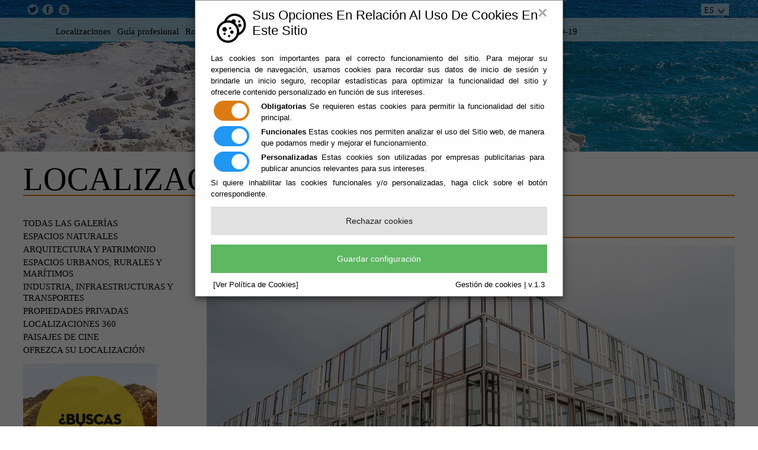

--- FILE ---
content_type: text/html;charset=UTF-8
request_url: https://cultura.dipalme.org/Servicios/cmsdipro/index.nsf/informacion.xsp?p=filming&documentId=CC6E72FEB060DF7BC1257D89003D9AFB
body_size: 49128
content:
<!DOCTYPE html>
<html lang="es">
<head>
<script type="text/javascript">if(!navigator.cookieEnabled)window.location.href="http://cultura.dipalme.org/Servicios/cmsdipro/index.nsf/informacion.xsp?p=filming\u0026documentId=CC6E72FEB060DF7BC1257D89003D9AFB\u0026SessionID=DF32A4B60F6121505E8A5895D4FF35832C5B5070";</script>
<title>Filming Almer&iacute;a - Oficina Provincial de Cine | Ciudad Digital</title>
<script type="text/javascript">var dojoConfig = {locale: 'es-es'};</script>
<script type="text/javascript" src="/xsp/.ibmxspres/dojoroot-1.9.7/dojo/dojo.js"></script>
<script type="text/javascript" src="/xsp/.ibmxspres/dojoroot-1.9.7/ibm/xsp/widget/layout/layers/xspClientDojo.js"></script>
<link rel="stylesheet" type="text/css" href="/xsp/.ibmxspres/dojoroot-1.9.7/dijit/themes/tundra/tundra.css">
<link rel="stylesheet" type="text/css" href="/xsp/.ibmxspres/dojoroot-1.9.7/ibm/domino/widget/layout/css/domino-default.css">
<link rel="stylesheet" type="text/css" href="/domjava/xsp/theme/webstandard/xsp.css">
<link rel="stylesheet" type="text/css" href="/domjava/xsp/theme/webstandard/xspLTR.css">
<link rel="stylesheet" type="text/css" href="/domjava/xsp/theme/webstandard/xspSF.css">
<link rel="stylesheet" type="text/css" href="/Servicios/cmsdipro/index.nsf/cmsdip.css">
<meta name="keywords" content="Edificios Singulares, Patrimonio">
<meta name="viewport" content="initial-scale=.75, width=device-width, user-scalable=yes">
<script type="text/javascript" src="/Servicios/cmsdipro/configuracion.nsf/plantillasref/filming_filming_js/$file/jquery.js"></script>
<script type="text/javascript" src="/Servicios/cmsdipro/configuracion.nsf/plantillasref/filming_filming_lib/$file/jquery.bxslider.min.js"></script>
<link href="/Servicios/cmsdipro/configuracion.nsf/plantillasref/filming_filming_lib/$file/jquery.bxslider.css" media="screen" rel="stylesheet" type="text/css">
<link href="/Servicios/cmsdipro/configuracion.nsf/plantillasref/filming_filming_css/$file/layout.css" media="all" rel="stylesheet" type="text/css">
<link href="/Servicios/cmsdipro/configuracion.nsf/plantillasref/filming_filming_source/$file/jquery.fancybox.css" media="screen" rel="stylesheet" type="text/css">
<script type="text/javascript" src="/Servicios/cmsdipro/configuracion.nsf/plantillasref/filming_filming_source/$file/jquery.fancybox.pack.js"></script>
<script type="text/javascript" src="/Servicios/cmsdipro/index.nsf/cmsdipro.js"></script>
<meta content="no-cache" http-equiv="Cache-control">
<meta content="no-cache" http-equiv="Pragma">
<meta name="generator" content="CMSDIP-PRO v.3.1.0">
<link href="/Servicios/cmsdipro/configuracion.nsf/plantillasref/filming_filming/$file/favicon.ico" rel="shortcut icon" type="image/x-icon">
</head>
<body class="xspView tundra">
<script charset="utf-8" type="text/javascript">var cmsxp_pagina = "filming";var cmsxp_url = "https://cultura.dipalme.org/Servicios/cmsdipro/index.nsf/informacion.xsp?p=filming&documentId=CC6E72FEB060DF7BC1257D89003D9AFB";</script><!-- Start - configuración cookies ley rgpd 2018 --> 
<script type="text/javascript" src="https://www.dipalme.org/Servicios/cmsdipro/cookies.nsf/cookies/cookies_init_arc2018_original.js"></script>
<!-- End - configuración cookies ley rgpd 2018 -->

<!-- ##CABECERA## -->
<div style="position:relative;">
<div class="wrapper bxslidercab">
		<img src="/Servicios/cmsdipro/configuracion.nsf/plantillasref/filming_filming_img/$file/cabecera-filming-almeria-localizaciones.jpg" />	
</div>

<div class="wrapper row2a">
	
  	 
	  <div id="logo">
      <a href="/Servicios/cmsdipro/index.nsf/index.xsp?p=filming"><img src="/Servicios/cmsdipro/configuracion.nsf/plantillasref/filming_filming_img/$file/logo.jpg" width="98" height="128" alt="Logo"></a>
    </div>
		 
  	
	<div class="wrapper col1" >
	  <header id="header1" class="clear">
	   		<!-- Facebook Pixel Code -->
<script>
!function(f,b,e,v,n,t,s){if(f.fbq)return;n=f.fbq=function(){n.callMethod?
n.callMethod.apply(n,arguments):n.queue.push(arguments)};if(!f._fbq)f._fbq=n;
n.push=n;n.loaded=!0;n.version='2.0';n.queue=[];t=b.createElement(e);t.async=!0;
t.src=v;s=b.getElementsByTagName(e)[0];s.parentNode.insertBefore(t,s)}(window,
document,'script','https://connect.facebook.net/en_US/fbevents.js');
fbq('init', '1329847983704574'); // Insert your pixel ID here.
fbq('track', 'PageView');
</script>
<noscript><img height="1" width="1" style="display:none"
src="https://www.facebook.com/tr?id=1329847983704574&ev=PageView&noscript=1"
/></noscript>
<script>
fbq('track', 'ViewContent', {
value: 3.50,
currency: 'USD'
});
</script>
<!-- DO NOT MODIFY -->
<!-- End Facebook Pixel Code -->
  	 
	 	<div class="left">				
			<a target="_blank" title="twitter" class="twitter" href="https://twitter.com/filmingalmeria" rel="nofollow"> </a>
			<a target="_blank" title="Facebook" class="facebook" href="https://www.facebook.com/pages/Filming-Almer%C3%ADa/297731970423158" rel="nofollow"> </a> 
			<a target="_blank" title="youtube" class="youtube" href="https://www.youtube.com/channel/UCKVDvN1KYTON7FsuuE1y3lQ" rel="nofollow"> </a>
			</div>
		 
  	
  	 
	 	<div class="right">
			<nav id="mainav1">
		 		<ul>
					<li><a href="#">ES <img src="/Servicios/cmsdipro/configuracion.nsf/plantillasref/filming_filming_img/$file/fl.png" width="16" height="12" alt="Fl" /></a>
						<ul>
						<li><a href="https://www.filmingalmeria.com" title="Versión Ingles">EN </a></li>
					
						</ul>
						</li>					
					</ul>
			</nav>
			
			</div>
		 
  		
	  </header>
		</div>
		
		<div class="wrapper col2">
		  <header id="header2" class="clear">
		  	 <nav id="mainav">
			     	<ul  class=clear><li class=" " ><a href="#" title=""  >Localizaciones</a><ul><li class=" " ><a href="/Servicios/cmsdipro/index.nsf/informacion_view_entidad_rolsc.xsp?p=filming&amp;clasificador=Localización" title=""  >Todas las galerías</a></li><li class=" " ><a href="https://www.filmingalmeria.es/informacion/espacios-naturales" title="Espacios Naturales"  >Espacios Naturales</a></li><li class=" " ><a href="https://www.filmingalmeria.es/informacion/arquitectura" title="Arquitectura y Patrimonio"  >Arquitectura y Patrimonio</a></li><li class=" " ><a href="https://www.filmingalmeria.es/informacion/espacios-urbanos-y-rurales" title="Espacios urbanos, rurales y marítimos"  >Espacios urbanos, rurales y marítimos</a></li><li class=" " ><a href="https://www.filmingalmeria.es/Servicios/cmsdipro/index.nsf/informacion_view_entidad_roltag.xsp?p=filming&etiqueta=industria" title="Industria, infraestructuras y transportes"  >Industria, infraestructuras y transportes</a></li><li class=" " ><a href="/Servicios/cmsdipro/index.nsf/informacion_view_entidad_roltag.xsp?p=filming&amp;etiqueta=De particulares" title="Propiedades privadas"  >Propiedades privadas</a></li><li class=" " ><a href="https://www.filmingalmeria.es/informacion/localizaciones-360" title="Localizaciones 360"  >Localizaciones 360</a></li><li class=" " ><a href="https://www.filmingalmeria.es/informacion/paisajes-de-cine" title="Paisajes de Cine"  >Paisajes de Cine</a></li><li class=" " ><a href="/Servicios/cmsdipro/index.nsf/informacion.xsp?p=filming&amp;documentId=A178A99B635E78D2C1257D8000320385" title=""  >Ofrezca su localización</a></li></ul></li><li class=" " ><a href="#" title=""  >Guía profesional</a><ul><li class=" " ><a href="/Servicios/cmsdipro/index.nsf/formulario_buscador_empresa.xsp?p=filming" title=""  >Buscador</a></li><li class=" " ><a href="/Servicios/cmsdipro/index.nsf/formulario_alta_profesional.xsp?p=filming&amp;profesional=0" title=""  >Alta profesional</a></li><li class=" " ><a href="/Servicios/cmsdipro/index.nsf/formulario_alta_empresa.xsp?p=filming" title=""  >Alta empresa</a></li></ul></li><li class=" " ><a href="#" title=""  >Rodar en Almería</a><ul><li class=" " ><a href="https://www.filmingalmeria.es/informacion/servicios-de-filming-almeria" title="Servicios de Filming Almería"  >Servicios de Filming Almería</a></li><li class=" " ><a href="https://www.filmingalmeria.es/informacion/descarga-de-documentos-y-logotipos" title="Descarga documentos y logotipos"  >Descarga documentos y logotipos</a></li><li class=" " ><a href="https://www.filmingalmeria.es/informacion/ayudas-al-sector-audiovisuales" title="Ayudas al sector audiovisual"  >Ayudas al sector audiovisual</a></li><li class=" " ><a href="https://www.filmingalmeria.es/informacion/preguntas-frecuentes" title="Preguntas frecuentes"  >Preguntas frecuentes</a></li></ul></li><li class=" " ><a href="https://www.filmingalmeria.es/informacion/localizaciones-360" title="360"  >360</a></li><li class=" " ><a href="#" title=""  >Almería</a><ul><li class=" " ><a href="https://www.filmingalmeria.es/informacion/el-cine-y-almeria" title="Almería y el Cine"  >Almería y el Cine</a></li><li class=" " ><a href="https://www.filmingalmeria.es/informacion/telefonos-y-enlaces" title="Teléfonos y enlaces"  >Teléfonos y enlaces</a></li><li class=" " ><a href="https://www.filmingalmeria.es/informacion/como-llegar" title="Cómo llegar"  >Cómo llegar</a></li><li class=" " ><a href="https://www.filmingalmeria.es/informacion/meteorologia" title="Meteorología"  >Meteorología</a></li><li class=" " ><a href="https://www.filmingalmeria.es/informacion/ocio-y-cultura" title="Ocio y cultura"  >Ocio y cultura</a></li></ul></li><li class=" " ><a href="#" title=""  >Rodado en Almería</a><ul><li class=" " ><a href="https://www.filmingalmeria.es/informacion/largometrajes" title="Largometrajes"  >Largometrajes</a></li><li class=" " ><a href="https://www.filmingalmeria.es/informacion/documentales" title="Documentales"  >Documentales</a></li><li class=" " ><a href="/Servicios/cmsdipro/index.nsf/informacion.xsp?p=filming&amp;documentId=BF6D64A0EB2E1A6FC1257D8900527B21" title="Publicidad"  >Publicidad</a></li><li class=" " ><a href="/Servicios/cmsdipro/index.nsf/informacion.xsp?p=filming&amp;documentId=C867CE34152C51DAC1257D89005281BF" title=""  >Televisión</a></li><li class=" " ><a href="https://www.filmingalmeria.es/informacion/videos-musicales" title="Videoclips"  >Videoclips</a></li><li class=" " ><a href="https://www.filmingalmeria.es/informacion/el-cine-y-almeria" title="Almería y el Cine"  >Almería y el Cine</a></li></ul></li><li class=" " ><a href="/Servicios/cmsdipro/index.nsf/noticias_view_entidad_rol.xsp?p=filming" title=""  >Noticias</a></li><li class=" " ><a href="#" title=""  >Contacto</a><ul><li class=" " ><a href="https://www.filmingalmeria.es/informacion/datos-de-contacto" title="Datos de contacto"  >Datos de contacto</a></li><li class=" " ><a href="/Servicios/cmsdipro/index.nsf/formulario_preguntas_sugerencias.xsp?p=filming" title=""  >Preguntas y sugerencias</a></li></ul></li><li class=" " ><a href="/Servicios/cmsdipro/index.nsf/seccion.xsp?p=filming&amp;ref=covid19" title="Información de interés para el Sector Audiovisual como consecuencia del COVID-19"  >COVID-19</a><ul><li class=" " ><a href="/Servicios/cmsdipro/index.nsf/informacion.xsp?p=filming&amp;documentId=4AA5DDBDBB864AB7C12585770052DC4C" title="Medidas especiales prevención riesgos laborales sector audiovisual"  >Guía de las buenas prácticas de medidas especiales para el sector audiovisual</a><ul><li class=" " ><a href="#" title="Multiuses centre"  >Centro de Usos Múltiples</a></li></ul></li><li class=" " ><a href="/Servicios/cmsdipro/index.nsf/informacion.xsp?p=filming&amp;documentId=82A309B38FCB2CAFC125857500372664" title="Medidas dirigidas al sector cultural. Junta de Andalucía"  >Medidas dirigidas al sector cultural. Junta de Andalucía</a></li><li class=" " ><a href="/Servicios/cmsdipro/index.nsf/informacion.xsp?p=filming&amp;documentId=04399BF21AC7EB57C12585770051EE08" title="Convocatoria de ayudas para la acción y promoción cultural"  >Convocatoria de ayudas para la acción y promoción cultural</a></li><li class=" " ><a href="/Servicios/cmsdipro/index.nsf/informacion.xsp?p=filming&amp;documentId=65F2FE6301B8476BC1258569003F2274" title="Información sobre Covid-19 relacionada con los rodajes"  >Información Covid-19 sobre rodajes</a></li><li class=" " ><a href="/Servicios/cmsdipro/index.nsf/informacion.xsp?p=filming&amp;documentId=AE312E6F68750B15C125857700447F3B" title="Medidas de apoyo al sector cultural"  >Medidas de apoyo al sector cultural</a></li></ul></li></ul>	
			    </nav>
		  </header>
			</div>

	<header id="header" class="clear"> 
  </header>
</div>
</div>

<!-- ##FIN CABECERA## -->

<!-- ##CONTENIDOS## -->
<div class="wrapper row3">
  <main id="container" class="clear"> 
	
	<div class="title">Localizaciones</div>
    <!-- container body --> 
    <!-- ########################################################################################## -->
    <div class="sidebar one_quarter first"> 
      <!-- ########################################################################################## -->
    <nav>
	<ul ><li class=" " ><a href="/Servicios/cmsdipro/index.nsf/informacion_view_entidad_rolsc.xsp?p=filming&amp;clasificador=Localización" title=""  >Todas las galerías</a></li><li class=" " ><a href="https://www.filmingalmeria.es/informacion/espacios-naturales" title="Espacios Naturales"  >Espacios Naturales</a></li><li class=" " ><a href="https://www.filmingalmeria.es/informacion/arquitectura" title="Arquitectura y Patrimonio"  >Arquitectura y Patrimonio</a></li><li class=" " ><a href="https://www.filmingalmeria.es/informacion/espacios-urbanos-y-rurales" title="Espacios urbanos, rurales y marítimos"  >Espacios urbanos, rurales y marítimos</a></li><li class=" " ><a href="https://www.filmingalmeria.es/Servicios/cmsdipro/index.nsf/informacion_view_entidad_roltag.xsp?p=filming&etiqueta=industria" title="Industria, infraestructuras y transportes"  >Industria, infraestructuras y transportes</a></li><li class=" " ><a href="/Servicios/cmsdipro/index.nsf/informacion_view_entidad_roltag.xsp?p=filming&amp;etiqueta=De particulares" title="Propiedades privadas"  >Propiedades privadas</a></li><li class=" " ><a href="https://www.filmingalmeria.es/informacion/localizaciones-360" title="Localizaciones 360"  >Localizaciones 360</a></li><li class=" " ><a href="https://www.filmingalmeria.es/informacion/paisajes-de-cine" title="Paisajes de Cine"  >Paisajes de Cine</a></li><li class=" " ><a href="/Servicios/cmsdipro/index.nsf/informacion.xsp?p=filming&amp;documentId=A178A99B635E78D2C1257D8000320385" title=""  >Ofrezca su localización</a></li></ul>
        
      </nav>
      	
  	 
			<a href="/Servicios/cmsdipro/index.nsf/informacion_view_entidad_rolsc.xsp?p=filming&clasificador=Localizaci%C3%B3n"><img src="/Servicios/cmsdipro/configuracion.nsf/plantillasref/filming_filming_img/$file/Banner-donde- rodar-almeria-cine-3.jpg" width="" height="" alt="Banner"></a>
			<a href="/Servicios/cmsdipro/index.nsf/formulario_buscador_empresa.xsp?p=filming"><img src="/Servicios/cmsdipro/configuracion.nsf/plantillasref/filming_filming_img/$file/empresas-profesionales-almeria-filming-3.jpg" width="255" height="311" alt="Banner"></a>
			<a href="https://www.filmingalmeria.es/informacion/servicios-de-filming-almeria"><img src="/Servicios/cmsdipro/configuracion.nsf/plantillasref/filming_filming_img/$file/servicios-almeria-filming-cine-2-3.jpg" width="255" height="311" alt="Banner"></a>
		 
  	

      
      <!-- ########################################################################################## --> 
    </div>
    <!-- ########################################################################################## --> 
    <!-- ########################################################################################## -->
    <div id="content" class="three_quarter"> 
	
	 <!-- ####SLIDER CARRUSEL###################################################################################### --> 
	
     

 <!-- ########################################################################################## -->
	<form id="view:_id6" method="post" action="/Servicios/cmsdipro/index.nsf/informacion.xsp?p=filming&amp;documentId=CC6E72FEB060DF7BC1257D89003D9AFB" class="xspForm" enctype="multipart/form-data">
<div class="title-slider">Edificios Singulares -  Patrimonio</div>
<script type="text/javascript" src="/Servicios/cmsdipro/configuracion.nsf/plantillasref/filming_filming_js/$file/jquery.carouFredSel.js"></script>
<script type="text/javascript" src="/Servicios/cmsdipro/configuracion.nsf/plantillasref/filming_filming_js/$file/carusel.js"></script>
<link rel="stylesheet" href="/Servicios/cmsdipro/configuracion.nsf/plantillasref/filming_filming_css/$file/carusel.css" type="text/css" media="screen" />
						<div id="c-carousel">
						<div id="wrapper">
							<div id="carousel-wrapper">
								<div id="carousel">

<span id="carru0"><a href="/Servicios/Informacion/Informacion.nsf/CC6E72FEB060DF7BC1257D89003D9AFB/$file/almeria-cine-localizaciones-retamar-actual-ciudad-digital-01.jpg" title=""  rel="example_group"><img src="/Servicios/Informacion/Informacion.nsf/CC6E72FEB060DF7BC1257D89003D9AFB/$file/almeria-cine-localizaciones-retamar-actual-ciudad-digital-01.jpg" alt="" /></a></span>

<span id="carru1"><a href="/Servicios/Informacion/Informacion.nsf/CC6E72FEB060DF7BC1257D89003D9AFB/$file/almeria-cine-localizaciones-retamar-actual-ciudad-digital-2.jpg" title=""  rel="example_group"><img src="/Servicios/Informacion/Informacion.nsf/CC6E72FEB060DF7BC1257D89003D9AFB/$file/almeria-cine-localizaciones-retamar-actual-ciudad-digital-2.jpg" alt="" /></a></span>

<span id="carru2"><a href="/Servicios/Informacion/Informacion.nsf/CC6E72FEB060DF7BC1257D89003D9AFB/$file/almeria-cine-localizaciones-retamar-actual-ciudad-digital-3.jpg" title=""  rel="example_group"><img src="/Servicios/Informacion/Informacion.nsf/CC6E72FEB060DF7BC1257D89003D9AFB/$file/almeria-cine-localizaciones-retamar-actual-ciudad-digital-3.jpg" alt="" /></a></span>

<span id="carru3"><a href="/Servicios/Informacion/Informacion.nsf/CC6E72FEB060DF7BC1257D89003D9AFB/$file/almeria-cine-localizaciones-retamar-actual-ciudad-digital-4.jpg" title=""  rel="example_group"><img src="/Servicios/Informacion/Informacion.nsf/CC6E72FEB060DF7BC1257D89003D9AFB/$file/almeria-cine-localizaciones-retamar-actual-ciudad-digital-4.jpg" alt="" /></a></span>

</div></div>
	<div id="thumbs-wrapper">
								<div id="thumbs">

<a href="/Servicios/Informacion/Informacion.nsf/CC6E72FEB060DF7BC1257D89003D9AFB/$file/almeria-cine-localizaciones-retamar-actual-ciudad-digital-01.jpg#carru0" class="fancybox" rel="example_group"><img src="/Servicios/Informacion/Informacion.nsf/CC6E72FEB060DF7BC1257D89003D9AFB/$file/almeria-cine-localizaciones-retamar-actual-ciudad-digital-01.jpg"  class="" /></a>

<a href="/Servicios/Informacion/Informacion.nsf/CC6E72FEB060DF7BC1257D89003D9AFB/$file/almeria-cine-localizaciones-retamar-actual-ciudad-digital-2.jpg#carru1" class="fancybox" rel="example_group"><img src="/Servicios/Informacion/Informacion.nsf/CC6E72FEB060DF7BC1257D89003D9AFB/$file/almeria-cine-localizaciones-retamar-actual-ciudad-digital-2.jpg"  class="" /></a>

<a href="/Servicios/Informacion/Informacion.nsf/CC6E72FEB060DF7BC1257D89003D9AFB/$file/almeria-cine-localizaciones-retamar-actual-ciudad-digital-3.jpg#carru2" class="fancybox" rel="example_group"><img src="/Servicios/Informacion/Informacion.nsf/CC6E72FEB060DF7BC1257D89003D9AFB/$file/almeria-cine-localizaciones-retamar-actual-ciudad-digital-3.jpg"  class="" /></a>

<a href="/Servicios/Informacion/Informacion.nsf/CC6E72FEB060DF7BC1257D89003D9AFB/$file/almeria-cine-localizaciones-retamar-actual-ciudad-digital-4.jpg#carru3" class="fancybox" rel="example_group"><img src="/Servicios/Informacion/Informacion.nsf/CC6E72FEB060DF7BC1257D89003D9AFB/$file/almeria-cine-localizaciones-retamar-actual-ciudad-digital-4.jpg"  class="" /></a>

				
								</div>
								<a id="prev" href="#"></a>
								<a id="next" href="#"></a>
							</div>
						</div>


						</div> <!-- /c-carousel -->
					 <!-- ###FIN SLIDER CARRUSEL####################################################################################### -->
	
<div id="readspeaker_button1" class="rs_skip rsbtn rs_preserve">
		    <a rel="nofollow" class="rsbtn_play" accesskey="L" title="Escucha esta p&aacute;gina utilizando ReadSpeaker" href="https://app-eu.readspeaker.com/cgi-bin/rsent?customerid=7440&amp;lang=es_es&amp;readid=col-contenido&amp;url=">
		        <span class="rsbtn_left rsimg rspart"><span class="rsbtn_text"><span>Escuchar</span></span></span>
		        <span class="rsbtn_right rsimg rsplay rspart"></span>
		    </a>
		</div>
	<script src="https://f1-eu.readspeaker.com/script/7440/ReadSpeaker.js?pids=embhl" type="text/javascript"></script>
<!--Inserte aquí el código html de inicio-->
<h1>Ciudad Digital</h1>

<div id="view:_id6:teletipo_Texto1" class="limpiar_fondo"><div class="columna-izq" dir="ltr">
	<strong>Localizaci&oacute;n:</strong> 36.841639, -2.315023<br />
	<strong>Entorno:</strong> Situado en el barrio del Toyo, se encuentra entre zonas verdes y junto a un gran bulevar.</div>
<div class="columna-dch" dir="ltr">
	Contacta <a href="/Servicios/cmsdipro/index.nsf/formulario_contacto.xsp?p=filming">con nosotros</a> para m&aacute;s informaci&oacute;n.</div>
</div>
<div class="clear"></div>
<br />
<h1>Galerías Relacionadas</h1>

<!--Inserte aquí el código html de inicio-->

<div class="ico-acceso">
				<h3> Castillo de Tabernas</h3>	
					<a href="/Servicios/cmsdipro/index.nsf/informacion.xsp?p=filming&documentId=F431328393090527C12587790042B711" title=" Castillo de Tabernas"><img src="/Servicios/Informacion/Informacion.nsf/xspcmsdipe/F431328393090527C12587790042B711/$file/IMG_1727-filming.jpg" width="165" height="121" alt="" /></a>
				</a>
			</div><div class="ico-acceso">
				<h3>Acueducto de Carcauz</h3>	
					<a href="/Servicios/cmsdipro/index.nsf/informacion.xsp?p=filming&documentId=2F718E5AE3184B55C1257D8E005FC6C3" title="Acueducto de Carcauz"><img src="/Servicios/Informacion/Informacion.nsf/xspcmsdipe/2F718E5AE3184B55C1257D8E005FC6C3/$file/almeria-cine-localizacion-antiguedad-romano-vicar-acueducto-carcauz-destc.jpg" width="165" height="121" alt="" /></a>
				</a>
			</div><div class="ico-acceso">
				<h3>Albaricoques-Rodalquilar</h3>	
					<a href="/Servicios/cmsdipro/index.nsf/informacion.xsp?p=filming&documentId=07DFDA28D1A247C9C1258488003BF536" title="Albaricoques-Rodalquilar"><img src="/Servicios/Informacion/Informacion.nsf/xspcmsdipe/07DFDA28D1A247C9C1258488003BF536/$file/Albaricoques-cab.jpg" width="165" height="121" alt="" /></a>
				</a>
			</div><div class="ico-acceso">
				<h3>Alcazaba de Almería</h3>	
					<a href="/Servicios/cmsdipro/index.nsf/informacion.xsp?p=filming&documentId=B3BE2D044189AF67C1257D87005F7502" title="Alcazaba de Almería"><img src="/Servicios/Informacion/Informacion.nsf/xspcmsdipe/B3BE2D044189AF67C1257D87005F7502/$file/almeria-cine-localizaciones-medieval-alcazaba-historico-destc.jpg" width="165" height="121" alt="" /></a>
				</a>
			</div><div class="ico-acceso">
				<h3>Antigua Casa de la Música</h3>	
					<a href="/Servicios/cmsdipro/index.nsf/informacion.xsp?p=filming&documentId=1F04643B4FD6593EC1257D8F0027637E" title="Antigua Casa de la Música"><img src="/Servicios/Informacion/Informacion.nsf/xspcmsdipe/1F04643B4FD6593EC1257D8F0027637E/$file/almeria-cine-localizaciones-casa-musica-capital-contemporáneo-moderno-destc.jpg" width="165" height="121" alt="" /></a>
				</a>
			</div><div class="ico-acceso">
				<h3>Antiguo Casino Cultural</h3>	
					<a href="/Servicios/cmsdipro/index.nsf/informacion.xsp?p=filming&documentId=08B46BB4615DF205C1257D8F00465A4E" title="Antiguo Casino Cultural"><img src="/Servicios/Informacion/Informacion.nsf/xspcmsdipe/08B46BB4615DF205C1257D8F00465A4E/$file/cine-localizaciones-almeria-contemporaneo-capital-delegacion-junta-andalucia-destc.jpg" width="165" height="121" alt="" /></a>
				</a>
			</div><div class="ico-acceso">
				<h3>Ayuntamiento de Garrucha</h3>	
					<a href="/Servicios/cmsdipro/index.nsf/informacion.xsp?p=filming&documentId=AE3EEC6A0A6D224AC1257D89005BB7A7" title="Ayuntamiento de Garrucha"><img src="/Servicios/Informacion/Informacion.nsf/xspcmsdipe/AE3EEC6A0A6D224AC1257D89005BB7A7/$file/cine-localizaciones-almeria-garrucha-burgueses-dest.jpg" width="165" height="121" alt="" /></a>
				</a>
			</div><div class="ico-acceso">
				<h3>Ayuntamiento de Sorbas</h3>	
					<a href="/Servicios/cmsdipro/index.nsf/informacion.xsp?p=filming&documentId=37AC900F62A5CF15C1257D89005CE53F" title="Ayuntamiento de Sorbas"><img src="/Servicios/Informacion/Informacion.nsf/xspcmsdipe/37AC900F62A5CF15C1257D89005CE53F/$file/localizaciones-almeria-cine-sorbas-burgueses-ayuntamiento-dest.jpg" width="165" height="121" alt="" /></a>
				</a>
			</div><div class="ico-acceso">
				<h3>Batería San Ramón</h3>	
					<a href="/Servicios/cmsdipro/index.nsf/informacion.xsp?p=filming&documentId=94616A86AD879E0CC1257D96003E26E8" title="Batería San Ramón"><img src="/Servicios/Informacion/Informacion.nsf/xspcmsdipe/94616A86AD879E0CC1257D96003E26E8/$file/almeria-cine-localizaciones-bateria-san-ramon-edad-media-destc.jpg" width="165" height="121" alt="" /></a>
				</a>
			</div><div class="ico-acceso">
				<h3>Cable Inglés </h3>	
					<a href="/Servicios/cmsdipro/index.nsf/informacion.xsp?p=filming&documentId=79C8C11935C9116BC1257D87005E504D" title="Cable Inglés "><img src="/Servicios/Informacion/Informacion.nsf/xspcmsdipe/79C8C11935C9116BC1257D87005E504D/$file/ATTMTCC8" width="165" height="121" alt="" /></a>
				</a>
			</div><div class="ico-acceso">
				<h3>Casa de las Mariposas</h3>	
					<a href="/Servicios/cmsdipro/index.nsf/informacion.xsp?p=filming&documentId=B036D17A14E8571DC1257D8F002A3EE1" title="Casa de las Mariposas"><img src="/Servicios/Informacion/Informacion.nsf/xspcmsdipe/B036D17A14E8571DC1257D8F002A3EE1/$file/almeria-cine-localizaciones-contemporaneo-edificio-mariposas-capital-destc.jpg" width="165" height="121" alt="" /></a>
				</a>
			</div><div class="ico-acceso">
				<h3>Casa de los Puche</h3>	
					<a href="/Servicios/cmsdipro/index.nsf/informacion.xsp?p=filming&documentId=6CDB450815EE8E11C1257D8F0028278C" title="Casa de los Puche"><img src="/Servicios/Informacion/Informacion.nsf/xspcmsdipe/6CDB450815EE8E11C1257D8F0028278C/$file/almeria-localizaciones-cine-contemporaneo-ciudad-casa-puche-destc.jpg" width="165" height="121" alt="" /></a>
				</a>
			</div><div class="ico-acceso">
				<h3>Casa del Duque de Alba</h3>	
					<a href="/Servicios/cmsdipro/index.nsf/informacion.xsp?p=filming&documentId=9B4CA6A8F5E380A2C1257D89005EC95D" title="Casa del Duque de Alba"><img src="/Servicios/Informacion/Informacion.nsf/xspcmsdipe/9B4CA6A8F5E380A2C1257D89005EC95D/$file/Almeria-cine-localizaciones-burgueses-sorbas-Casa-duque-alba-dest.jpg" width="165" height="121" alt="" /></a>
				</a>
			</div><div class="ico-acceso">
				<h3>Casa del Marques Carpio</h3>	
					<a href="/Servicios/cmsdipro/index.nsf/informacion.xsp?p=filming&documentId=864A407EE9414B51C1257D89005E6B7F" title="Casa del Marques Carpio"><img src="/Servicios/Informacion/Informacion.nsf/xspcmsdipe/864A407EE9414B51C1257D89005E6B7F/$file/Almeria-cine-localizaciones-burgueses-sorbas-Casa-Marques-Carpio-dest.jpg" width="165" height="121" alt="" /></a>
				</a>
			</div><div class="ico-acceso">
				<h3>Castillo Marqués los Vélez</h3>	
					<a href="/Servicios/cmsdipro/index.nsf/informacion.xsp?p=filming&documentId=4B970468FA86A16BC1257D8600368DE6" title="Castillo Marqués los Vélez"><img src="/Servicios/Informacion/Informacion.nsf/xspcmsdipe/4B970468FA86A16BC1257D8600368DE6/$file/almeria-cine-localizacion-historico-castillo-fortaleza-cuevas-almanzora-marques-velez-destac.jpg" width="165" height="121" alt="" /></a>
				</a>
			</div><div class="ico-acceso">
				<h3>Castillo de Guardias Viejas</h3>	
					<a href="/Servicios/cmsdipro/index.nsf/informacion.xsp?p=filming&documentId=2E900A79FD42F5D1C1257D80002E0D9C" title="Castillo de Guardias Viejas"><img src="/Servicios/Informacion/Informacion.nsf/xspcmsdipe/2E900A79FD42F5D1C1257D80002E0D9C/$file/almeria-cine-localizaciones-medieval-castillo-guardias-viejas-dest.jpg" width="165" height="121" alt="" /></a>
				</a>
			</div><div class="ico-acceso">
				<h3>Castillo de Macenas</h3>	
					<a href="/Servicios/cmsdipro/index.nsf/informacion.xsp?p=filming&documentId=CD9C126A6CD03279C12584A100314156" title="Castillo de Macenas"><img src="/Servicios/Informacion/Informacion.nsf/xspcmsdipe/CD9C126A6CD03279C12584A100314156/$file/Castillo Macenas-cab.jpg" width="165" height="121" alt="" /></a>
				</a>
			</div><div class="ico-acceso">
				<h3>Castillo de Terreros</h3>	
					<a href="/Servicios/cmsdipro/index.nsf/informacion.xsp?p=filming&documentId=DF4FC6FB905D25C6C12584A1003097F4" title="Castillo de Terreros"><img src="/Servicios/Informacion/Informacion.nsf/xspcmsdipe/DF4FC6FB905D25C6C12584A1003097F4/$file/IMG_1441-filminok.jpg" width="165" height="121" alt="" /></a>
				</a>
			</div><div class="ico-acceso">
				<h3>Castillo de Vélez Blanco</h3>	
					<a href="/Servicios/cmsdipro/index.nsf/informacion.xsp?p=filming&documentId=F79DD4BE92F3C3E4C1257D8500358591" title="Castillo de Vélez Blanco"><img src="/Servicios/Informacion/Informacion.nsf/xspcmsdipe/F79DD4BE92F3C3E4C1257D8500358591/$file/almeria-localizaciones-castillos-historico-velez-blanco-dest.jpg" width="165" height="121" alt="" /></a>
				</a>
			</div><div class="ico-acceso">
				<h3>Catedral Fortaleza</h3>	
					<a href="/Servicios/cmsdipro/index.nsf/informacion.xsp?p=filming&documentId=6957B451CFB407A0C1257D8F002DACDD" title="Catedral Fortaleza"><img src="/Servicios/Informacion/Informacion.nsf/xspcmsdipe/6957B451CFB407A0C1257D8F002DACDD/$file/almeria-localizaciones-cine-catedral-fortaleza-edad-media-capital-destc.jpg" width="165" height="121" alt="" /></a>
				</a>
			</div><div class="ico-acceso">
				<h3>Celia Viñas</h3>	
					<a href="/Servicios/cmsdipro/index.nsf/informacion.xsp?p=filming&documentId=1628D7278E7ADFCBC1257D8F0045E1BB" title="Celia Viñas"><img src="/Servicios/Informacion/Informacion.nsf/xspcmsdipe/1628D7278E7ADFCBC1257D8F0045E1BB/$file/almeria-cine-localizaciones-capital-celia-viñas-contemporaneo-destc.jpg" width="165" height="121" alt="" /></a>
				</a>
			</div><div class="ico-acceso">
				<h3>Centro de Alta Resolucion</h3>	
					<a href="/Servicios/cmsdipro/index.nsf/informacion.xsp?p=filming&documentId=809F45F54941ED3CC1257D89003E4356" title="Centro de Alta Resolucion"><img src="/Servicios/Informacion/Informacion.nsf/xspcmsdipe/809F45F54941ED3CC1257D89003E4356/$file/almeria-localizaciones-cine-actual-hospital-retamar-alta-resolucion-destc.jpg" width="165" height="121" alt="" /></a>
				</a>
			</div><div class="ico-acceso">
				<h3>Cerro San Cristobal</h3>	
					<a href="/Servicios/cmsdipro/index.nsf/informacion.xsp?p=filming&documentId=A23936651C91D779C1257D87005EAA5B" title="Cerro San Cristobal"><img src="/Servicios/Informacion/Informacion.nsf/xspcmsdipe/A23936651C91D779C1257D87005EAA5B/$file/cine-almeria-localizaciones-ciudad-historico-cerro-san-cristobal-destc.jpg" width="165" height="121" alt="" /></a>
				</a>
			</div><div class="ico-acceso">
				<h3>Chalet José Batlles</h3>	
					<a href="/Servicios/cmsdipro/index.nsf/informacion.xsp?p=filming&documentId=564D0A9493B5ADB0C1257D8D003E8C53" title="Chalet José Batlles"><img src="/Servicios/Informacion/Informacion.nsf/xspcmsdipe/564D0A9493B5ADB0C1257D8D003E8C53/$file/Almería-cine-localizaciones-moderno-capital-Chalet-José-Batlles-destc.jpg" width="165" height="121" alt="" /></a>
				</a>
			</div><div class="ico-acceso">
				<h3>Ciudad Digital</h3>	
					<a href="/Servicios/cmsdipro/index.nsf/informacion.xsp?p=filming&documentId=CC6E72FEB060DF7BC1257D89003D9AFB" title="Ciudad Digital"><img src="/Servicios/Informacion/Informacion.nsf/xspcmsdipe/CC6E72FEB060DF7BC1257D89003D9AFB/$file/almeria-cine-localizaciones-retamar-actual-ciudad-digital-destc.jpg" width="165" height="121" alt="" /></a>
				</a>
			</div><div class="ico-acceso">
				<h3>Compañía de María</h3>	
					<a href="/Servicios/cmsdipro/index.nsf/informacion.xsp?p=filming&documentId=AD685BB509145A8EC1257D8F0028D18F" title="Compañía de María"><img src="/Servicios/Informacion/Informacion.nsf/xspcmsdipe/AD685BB509145A8EC1257D8F0028D18F/$file/almeria-cine-localizaciones-contemporaneo-ciudad-compañia-de-maria-destc.jpg" width="165" height="121" alt="" /></a>
				</a>
			</div><div class="ico-acceso">
				<h3>Convento de la Victoria</h3>	
					<a href="/Servicios/cmsdipro/index.nsf/informacion.xsp?p=filming&documentId=D201BC467BE933C9C1257D7F005B574B" title="Convento de la Victoria"><img src="/Servicios/Informacion/Informacion.nsf/xspcmsdipe/D201BC467BE933C9C1257D7F005B574B/$file/cine-almeria-localizaciones-vera-convento-victoria-destc.jpg" width="165" height="121" alt="" /></a>
				</a>
			</div><div class="ico-acceso">
				<h3>Convento de las Claras</h3>	
					<a href="/Servicios/cmsdipro/index.nsf/informacion.xsp?p=filming&documentId=252F28CCE9ED857DC1257D8F0029140A" title="Convento de las Claras"><img src="/Servicios/Informacion/Informacion.nsf/xspcmsdipe/252F28CCE9ED857DC1257D8F0029140A/$file/almeria-cine-localizaciones-las-claras-ciudad-convento-destc.jpg" width="165" height="121" alt="" /></a>
				</a>
			</div><div class="ico-acceso">
				<h3>Convento de las Puras</h3>	
					<a href="/Servicios/cmsdipro/index.nsf/informacion.xsp?p=filming&documentId=2103FB2E04E917E5C1257D8F0029CCFA" title="Convento de las Puras"><img src="/Servicios/Informacion/Informacion.nsf/xspcmsdipe/2103FB2E04E917E5C1257D8F0029CCFA/$file/almeria-cine-localizaciones-ciudad-edad-media-convento-las-puras-destc.jpg" width="165" height="121" alt="" /></a>
				</a>
			</div><div class="ico-acceso">
				<h3>Cortijo El Fraile</h3>	
					<a href="/Servicios/cmsdipro/index.nsf/informacion.xsp?p=filming&documentId=DE904915CAD5EDE9C1258488003B7868" title="Cortijo El Fraile"><img src="/Servicios/Informacion/Informacion.nsf/xspcmsdipe/DE904915CAD5EDE9C1258488003B7868/$file/Cortijo El Fraile)-cab.jpg" width="165" height="121" alt="" /></a>
				</a>
			</div><div class="ico-acceso">
				<h3>Cortijo El Pollo</h3>	
					<a href="/Servicios/cmsdipro/index.nsf/informacion.xsp?p=filming&documentId=6531931C1481D6EDC1257D940043BB84" title="Cortijo El Pollo"><img src="/Servicios/Informacion/Informacion.nsf/xspcmsdipe/6531931C1481D6EDC1257D940043BB84/$file/cine-localizaciones-almeria-cortijo-pollo-lubrin-destc.jpg" width="165" height="121" alt="" /></a>
				</a>
			</div><div class="ico-acceso">
				<h3>Cueva Museo</h3>	
					<a href="/Servicios/cmsdipro/index.nsf/informacion.xsp?p=filming&documentId=C4FC87286D92119EC1257D860036D29D" title="Cueva Museo"><img src="/Servicios/Informacion/Informacion.nsf/xspcmsdipe/C4FC87286D92119EC1257D860036D29D/$file/localizaciones-almeria-cine-historico-cuevas-almanzora-destac.jpg" width="165" height="121" alt="" /></a>
				</a>
			</div><div class="ico-acceso">
				<h3>Cueva de los Murcielagos</h3>	
					<a href="/Servicios/cmsdipro/index.nsf/informacion.xsp?p=filming&documentId=B616BE1275258BA8C1257D94004464B3" title="Cueva de los Murcielagos"><img src="/Servicios/Informacion/Informacion.nsf/xspcmsdipe/B616BE1275258BA8C1257D94004464B3/$file/almeria-cine-localizaciones-lubrin-cueva-murcielagos-antiguedad-destc.jpg" width="165" height="121" alt="" /></a>
				</a>
			</div><div class="ico-acceso">
				<h3>Cuevas Ambrosio y Letreros</h3>	
					<a href="/Servicios/cmsdipro/index.nsf/informacion.xsp?p=filming&documentId=01E36A0DAE878859C1257D85003631C7" title="Cuevas Ambrosio y Letreros"><img src="/Servicios/Informacion/Informacion.nsf/xspcmsdipe/01E36A0DAE878859C1257D85003631C7/$file/almeria-localizaciones-cine-arqueologico-cuevas-ambrosio-letreros-velez-blanco-dest.jpg" width="165" height="121" alt="" /></a>
				</a>
			</div><div class="ico-acceso">
				<h3>Diputación Provincial</h3>	
					<a href="/Servicios/cmsdipro/index.nsf/informacion.xsp?p=filming&documentId=C04063250C9EBC1EC1257D87005F0066" title="Diputación Provincial"><img src="/Servicios/Informacion/Informacion.nsf/xspcmsdipe/C04063250C9EBC1EC1257D87005F0066/$file/almeria-cine-edificios-localizacion-diputacion-ciudad-burgues-palacio-dest.jpg" width="165" height="121" alt="" /></a>
				</a>
			</div><div class="ico-acceso">
				<h3>Diver Hotel Aguadulce</h3>	
					<a href="/Servicios/cmsdipro/index.nsf/informacion.xsp?p=filming&documentId=B34A9CC99BCC45E2C1257D850039CC52" title="Diver Hotel Aguadulce"><img src="/Servicios/Informacion/Informacion.nsf/xspcmsdipe/B34A9CC99BCC45E2C1257D850039CC52/$file/almeria-localizaciones-costa-contemporaneo-hotel-la-parra-aguadulce-cine-mar-dest.jpg" width="165" height="121" alt="" /></a>
				</a>
			</div><div class="ico-acceso">
				<h3>Edificio UNED</h3>	
					<a href="/Servicios/cmsdipro/index.nsf/informacion.xsp?p=filming&documentId=FBC65CF98BBF2A1EC1257D8F002F9AC3" title="Edificio UNED"><img src="/Servicios/Informacion/Informacion.nsf/xspcmsdipe/FBC65CF98BBF2A1EC1257D8F002F9AC3/$file/almeria-cine-localizaciones-capital-historia-contemporanea-edificio-uned-destc.jpg" width="165" height="121" alt="" /></a>
				</a>
			</div><div class="ico-acceso">
				<h3>El Paseo</h3>	
					<a href="/Servicios/cmsdipro/index.nsf/informacion.xsp?p=filming&documentId=5AF810ABB98248FDC1257D940054A4A2" title="El Paseo"><img src="/Servicios/Informacion/Informacion.nsf/xspcmsdipe/5AF810ABB98248FDC1257D940054A4A2/$file/almeria-cine-localizaciones-capital-contemporanea-paseo-destc.jpg" width="165" height="121" alt="" /></a>
				</a>
			</div><div class="ico-acceso">
				<h3>Ermita Torre García</h3>	
					<a href="/Servicios/cmsdipro/index.nsf/informacion.xsp?p=filming&documentId=5B1D47B91C1E8D01C1257D89003CF62B" title="Ermita Torre García"><img src="/Servicios/Informacion/Informacion.nsf/xspcmsdipe/5B1D47B91C1E8D01C1257D89003CF62B/$file/cine-localizaciones-almeria-retamar-torre-garcia-natura-contemporaneo-destc.jpg" width="165" height="121" alt="" /></a>
				</a>
			</div><div class="ico-acceso">
				<h3>Escuela de Artes</h3>	
					<a href="/Servicios/cmsdipro/index.nsf/informacion.xsp?p=filming&documentId=94A049FE10EAB143C1257D8F002AE97A" title="Escuela de Artes"><img src="/Servicios/Informacion/Informacion.nsf/xspcmsdipe/94A049FE10EAB143C1257D8F002AE97A/$file/almeria-cine-localizacion-capital-contemporaneo-escuela-artes-destc.jpg" width="165" height="121" alt="" /></a>
				</a>
			</div><div class="ico-acceso">
				<h3>Estación de Tren</h3>	
					<a href="/Servicios/cmsdipro/index.nsf/informacion.xsp?p=filming&documentId=FCF33331D9AD5A2BC1257D8F0027BE77" title="Estación de Tren"><img src="/Servicios/Informacion/Informacion.nsf/xspcmsdipe/FCF33331D9AD5A2BC1257D8F0027BE77/$file/almeria-cine-localizaciones-contemporaneo-ciudad-estacion-tren-destc.jpg" width="165" height="121" alt="" /></a>
				</a>
			</div><div class="ico-acceso">
				<h3>Faro Mesa Roldán</h3>	
					<a href="/Servicios/cmsdipro/index.nsf/informacion.xsp?p=filming&documentId=4A984DA97AAB01F1C12584AF00360138" title="Faro Mesa Roldán"><img src="/Servicios/Informacion/Informacion.nsf/xspcmsdipe/4A984DA97AAB01F1C12584AF00360138/$file/Mesa Roldán (6)-cab.jpg" width="165" height="121" alt="" /></a>
				</a>
			</div><div class="ico-acceso">
				<h3>Fort Bravo</h3>	
					<a href="/Servicios/cmsdipro/index.nsf/informacion.xsp?p=filming&documentId=115E1C80C3083FCBC1257D8500597777" title="Fort Bravo"><img src="/Servicios/Informacion/Informacion.nsf/xspcmsdipe/115E1C80C3083FCBC1257D8500597777/$file/ATTDG1Q8" width="165" height="121" alt="" /></a>
				</a>
			</div><div class="ico-acceso">
				<h3>Fuente Álamo</h3>	
					<a href="/Servicios/cmsdipro/index.nsf/informacion.xsp?p=filming&documentId=213A2891EB366D17C1257D860037639D" title="Fuente Álamo"><img src="/Servicios/Informacion/Informacion.nsf/xspcmsdipe/213A2891EB366D17C1257D860037639D/$file/almeria-cine-localizaciones-arqueologico-cuevas-almanzora-fuente-alamo-destac.jpg" width="165" height="121" alt="" /></a>
				</a>
			</div><div class="ico-acceso">
				<h3>Fuerte Condor</h3>	
					<a href="/Servicios/cmsdipro/index.nsf/informacion.xsp?p=filming&documentId=EC1B09753F33C3BBC1257D8D0057511E" title="Fuerte Condor"><img src="/Servicios/Informacion/Informacion.nsf/xspcmsdipe/EC1B09753F33C3BBC1257D8D0057511E/$file/almeria-cine-localizaciones-western-desierto-tabernas-fortaleza-condor-destc.jpg" width="165" height="121" alt="" /></a>
				</a>
			</div><div class="ico-acceso">
				<h3>Hornos de Calcinacion</h3>	
					<a href="/Servicios/cmsdipro/index.nsf/informacion.xsp?p=filming&documentId=432F1DC07ADC0E75C1257D8500591E32" title="Hornos de Calcinacion"><img src="/Servicios/Informacion/Informacion.nsf/xspcmsdipe/432F1DC07ADC0E75C1257D8500591E32/$file/almeria-cine-localizaciones-arqueologico-lucainena-torres-destc.jpg" width="165" height="121" alt="" /></a>
				</a>
			</div><div class="ico-acceso">
				<h3>Hospital Virgen del Mar</h3>	
					<a href="/Servicios/cmsdipro/index.nsf/informacion.xsp?p=filming&documentId=56B2FC549463D6EEC1257D8D0040744C" title="Hospital Virgen del Mar"><img src="/Servicios/Informacion/Informacion.nsf/xspcmsdipe/56B2FC549463D6EEC1257D8D0040744C/$file/almeria-cine-localizaciones-moderno-presente-capital-hospita-virgen-mar-destc.jpg" width="165" height="121" alt="" /></a>
				</a>
			</div><div class="ico-acceso">
				<h3>Iglesia Virgen del Mar</h3>	
					<a href="/Servicios/cmsdipro/index.nsf/informacion.xsp?p=filming&documentId=C6CBFDFA4B5101C4C1257D8F002BB11C" title="Iglesia Virgen del Mar"><img src="/Servicios/Informacion/Informacion.nsf/xspcmsdipe/C6CBFDFA4B5101C4C1257D8F002BB11C/$file/almeria-cine-localizaciones-capital-virgen-del-mar-edad-media-iglesia-destc.jpg" width="165" height="121" alt="" /></a>
				</a>
			</div><div class="ico-acceso">
				<h3>Industria de Sal</h3>	
					<a href="/Servicios/cmsdipro/index.nsf/informacion.xsp?p=filming&documentId=66F77CD1A938A7FDC1257D8500310295" title="Industria de Sal"><img src="/Servicios/Informacion/Informacion.nsf/xspcmsdipe/66F77CD1A938A7FDC1257D8500310295/$file/almeria-cine-localización-industria-sal-cabo-gata-salinas-contemporaneo-dest.jpg" width="165" height="121" alt="" /></a>
				</a>
			</div><div class="ico-acceso">
				<h3>La Almedina</h3>	
					<a href="/Servicios/cmsdipro/index.nsf/informacion.xsp?p=filming&documentId=750D148F654703AFC1257D8F003AF6D5" title="La Almedina"><img src="/Servicios/Informacion/Informacion.nsf/xspcmsdipe/750D148F654703AFC1257D8F003AF6D5/$file/cine-almeria-localizaciones-ciudad-barrio-almedina-destc.jpg" width="165" height="121" alt="" /></a>
				</a>
			</div>
<!--Inserte aquí el código html de fin-->

<div class="addthis">
	  <!-- AddThis Button BEGIN -->
	<div class="addthis_toolbox addthis_default_style addthis_16x16_style">
	<a class="addthis_button_facebook"></a>
	<a class="addthis_button_twitter"></a>
	<a class="addthis_button_google_plusone_share"></a>
	<a class="addthis_button_email"></a>
	<a class="addthis_button_compact"></a><a class="addthis_counter addthis_bubble_style"></a>
	</div>
	<script type="text/javascript">var addthis_config = {"data_track_addressbar":false};</script>
	<script type="text/javascript" src="//s7.addthis.com/js/300/addthis_widget.js#pubid=ra-5189f990216d738e"></script>
	<!-- AddThis Button END -->
	</div>

<!--Inserte aquí el código html de fin-->

<span id="view:_id6:computedField1" class="xspTextComputedField"></span>
<input type="hidden" name="$$viewid" id="view:_id6__VUID" value="!1yj9mapo6gvi6tys1927dmo9l!">
<input type="hidden" name="$$xspsubmitid">
<input type="hidden" name="$$xspexecid">
<input type="hidden" name="$$xspsubmitvalue">
<input type="hidden" name="$$xspsubmitscroll">
<input type="hidden" name="view:_id6" value="view:_id6"></form>
 	
     <!-- ########################################################################################## --> 

	

    </div>
    <!-- ########################################################################################## --> 

    <!-- / container body -->
    <div class="clear"></div>
  </main>
</div>

<!-- ##FIN CONTENIDOS## -->


<!-- ##PIE DE PÁGINA## -->
<div class="wrapper pie">
	<div id="pie">
	
	
  	 
	 	<img src="/Servicios/cmsdipro/configuracion.nsf/plantillasref/filming_filming_img/$file/logo-pie.png" width="92" height="143" alt="Logo Pie" />
		 <nav>
		  <ul >
		     <li class="active"><a href="/Servicios/cmsdipro/index.nsf/informacion_view_entidad_rolsc.xsp?p=filming&clasificador=Localizaci%C3%B3n" title="" >LOCALIZACIONES</a></li>        
	        <li><a href="/Servicios/cmsdipro/index.nsf/formulario_buscador_empresa.xsp?p=filming">GUÍA PROFESIONAL</a></li>
	        <li><a href="https://www.filmingalmeria.es/informacion/servicios-de-filming-almeria">ALMERIA FILMING</a></li>
	        <li><a href="https://www.filmingalmeria.es/informacion/ventanilla-informativa">VENTANILLA INFORMATIVA</a></li>
	        <li><a href="https://www.filmingalmeria.es/informacion/largometrajes">RODADO EN ALMERÍA</a></li>
	        <li><a href="/Servicios/cmsdipro/index.nsf/noticias_view_entidad_rol.xsp?p=filming">NOTICIAS</a></li>
	      </ul>
	 	</nav>
	 		<nav>
			  <ul >
		        <li class="active"><a href="https://www.filmingalmeria.es/informacion/el-cine-y-almeria">ALMERÍA Y EL CINE</a></li>        
		        <li><a href="https://www.filmingalmeria.es/informacion/telefonos-y-enlaces">TELÉFONOS Y ENLACES</a></li> 
		        <li><a href="https://www.filmingalmeria.es/informacion/como-llegar">CÓMO LLEGAR</a></li>
		        <li><a href="https://www.filmingalmeria.es/informacion/meteorologia">METEOROLOGÍA</a></li>
		        <li><a href="https://www.filmingalmeria.es/informacion/ocio-y-cultura">OCIO Y CULTURA</a></li>
		        <li><a href="/Servicios/cmsdipro/index.nsf/formulario_preguntas_sugerencias.xsp?p=filming">CONTACTO</a></li>        

		      </ul>
		    </nav>
		 
  	<a  href="#" title="dipalme" target="_blank" id="logodipalme"><img src="/Servicios/cmsdipro/configuracion.nsf/plantillasref/filming_filming_galeria/$file/logo-dipalme.png" alt="Diputación de Almería" /> </a>	
   
<div id="newsletter">
	
  	 
	 NEWSLETTER
	<form method="post" action=" /Servicios/Suscripciones/suscripciones.nsf/suscripcion_fiestas?OpenAgent" name="RequestTest"> 
    	<label for="email" class="novisible">.</label>
		<input type="text" name="email" value="" placeHolder="ESCRIBE TU E-MAIL" id="email"> 
		<input type="hidden" name="lugar" value="huercal-overa1" > 
		<input type="submit" value="ENVIAR"> 
		</form>
		 
  		

	</div>
	<div id="lssi">
		
  	 
	<h2><span>OFICINA PROVINCIAL DE CINE</span></h2>
	<span>PLAZA BENDICHO S/N, 1ª PLANTA. 04001 - ALMERÍA</span>
	<span class="title"><img src="/Servicios/cmsdipro/configuracion.nsf/plantillasref/filming_filming_img/$file/tf.jpg" width="20" height="19" alt="Tf" />+34 950 21 17 05 / 950 21 13 67</span>
	<span class="title"><img src="/Servicios/cmsdipro/configuracion.nsf/plantillasref/filming_filming_img/$file/mail2.png" width="" height="" alt="Fax" />info@filmingalmeria.com</span>
		 
  		

		</div>	
		
		<div id="redes-bottom">
			
  	 
			<a target="_blank" title="twitter" class="twitter" href="https://twitter.com/filmingalmeria" rel="nofollow" title="twitter" > </a>
			<a target="_blank" title="Facebook" class="facebook" href="https://www.facebook.com/pages/Filming-Almer%C3%ADa/297731970423158" rel="nofollow" title="facebook"> </a>
			<a rel="nofollow" href="https://www.youtube.com/channel/UCKVDvN1KYTON7FsuuE1y3lQ" title="youtube" target="_blank" class="youtube" title="youtube"> </a>
		 
  		
		</div>
	
</div>
<!-- ##FIN PIÉ DE PÁGINA## -->
<br class="clear" />
<style type="text/css" media="screen">
	#avisos{margin:0 auto;display:block;padding:10px 0px;margin-bottom:30px;    }
	#avisos{text-align:center;}
	#avisos ul li{	display: inline; margin-right:15px;font-size:13px;} 
</style>	
<div id="avisos">
    	<nav>
			  <ul >
		        <li><a href="/Servicios/cmsdipro/index.nsf/contenidos.xsp?p=filming&amp;ref=aviso-legal">Aviso legal</a></li>        
		        <li><a href="/Servicios/cmsdipro/index.nsf/contenidos.xsp?p=filming&amp;ref=politica-privacidad">Política de privacidad</a></li>
		        <li><a href="#">Mapa web</a></li>
		        <li><a href="/Servicios/cmsdipro/index.nsf/contenidos.xsp?p=filming&amp;ref=cookies">Política de cookies</a></li>

		      </ul>
		    </nav>
</div>	
<script> 
// Hay que escapar el codigo, puedes usar herramientas online como https://www.freeformatter.com/javascript-escape.html 

var codigo = "<script>\r\n (function(i,s,o,g,r,a,m){i[\'GoogleAnalyticsObject\']=r;i[r]=i[r]||function(){\r\n (i[r].q=i[r].q||[]).push(arguments)},i[r].l=1*new Date();a=s.createElement(o),\r\n m=s.getElementsByTagName(o)[0];a.async=1;a.src=g;m.parentNode.insertBefore(a,m)\r\n })(window,document,\'script\',\'https:\/\/www.google-analytics.com\/analytics.js\',\'ga\');\r\n\r\n ga(\'create\', \'UA-57055351-1\', \'auto\');\r\n ga(\'send\', \'pageview\');\r\n\r\n<\/script>"; 

config_cookies_arc.imprimirCookiesPersonalizadas(codigo); 

</script> 
</body>
</html>

--- FILE ---
content_type: text/css
request_url: https://cultura.dipalme.org/Servicios/cmsdipro/configuracion.nsf/plantillasref/filming_filming_css/$file/framework.css
body_size: 3455
content:
@charset "utf-8";
/*
Template Name: Expression
Author: <a href="http://www.os-templates.com/">OS Templates</a>
Author URI: http://www.os-templates.com/
Licence: Free to use under our free template licence terms
Licence URI: http://www.os-templates.com/template-terms
File: Framework CSS
*/

html{overflow-y:scroll;}

body{margin:0; padding:0; font-size:14px; line-height:1.4em;}

.bold{font-weight:bold;}
.center{text-align:center;}
.right{text-align:right;}
.uppercase{text-transform:uppercase;}
.hidden{display:none;}
.nospace{margin:0; padding:0; list-style:none;}
.borderedbox{border:1px solid;}

.clear{display:block;}
.clear:before, .clear:after{display:table; content:"";}
.clear, .clear:after{clear:both;}

a{outline:none; text-decoration:none;}

.fl_left{float:left;}
.fl_right{float:right;}

img{width:auto; max-width:100%; height:auto; margin:0; padding:0; border:none; line-height:normal; vertical-align:middle;}
.imgl{float:left; margin:0 15px 10px 0; clear:left;}
.imgr{float:right; margin:0 0 10px 15px; clear:right;}


/* Fonts
-----------------------------------------------------------------------------------*/
/*body, input, textarea, select{font-family:Verdana, Geneva, sans-serif;}*/
/*h1, h2, h3, h4, h5, h6, .heading{font-family:Georgia, "Times New Roman", Times, serif;}*/


/* Generalise
-----------------------------------------------------------------------------------*/
h1, h2, h3, h4, h5, h6, .heading{margin:0 0 20px 0; font-size:22px; line-height:normal; font-weight:normal; text-transform:capitalize;}

address{font-style:normal; font-weight:normal;}
hr{display:block; width:100%; height:1px; border:solid; border-width:1px 0 0 0;}

.wrapper{display:block; width:100%; margin:0; padding:0; text-align:left; word-wrap:break-word;}
#header1,#header2, #slider1,#slider2,#destacados,#pie,#intro, #hp_intro, #breadcrumb, #container, #footer, #copyright{display:block; width:1202px; margin:0 auto;}


/* HTML 5 Overrides
-----------------------------------------------------------------------------------*/
address, article, aside, figcaption, figure, footer, header, main, nav, section{display:block; margin:0; padding:0;}


/* Grid
-----------------------------------------------------------------------------------*/
.one_half, .one_third, .two_third, .one_quarter, .two_quarter, .three_quarter{display:inline-block; float:left; margin:0 0 0 3.06748466257669%; list-style:none; -webkit-box-sizing:border-box; -moz-box-sizing:border-box; box-sizing:border-box;}
.one_half:first-child, .one_third:first-child, .two_third:first-child, .one_quarter:first-child, .two_quarter:first-child, .three_quarter:first-child{margin-left:0;}

.first{clear:left;}
.first, .nogutter{margin-left:0;}

.one_quarter{width:22.69938650306748%;}
.one_quarter.nogutter{width:25%;}
.one_third{width:31.28834355828221%;}
.one_third.nogutter{width:33.33333333333333%;}
.one_half, .two_quarter{width:48.46625766871166%;}
.one_half.nogutter, .two_quarter.nogutter{width:50%;}
.two_third{width:65.6441717791411%;}
.two_third.nogutter{width:66.66666666666666%;}
.three_quarter{width:74.23312883435584%;}
.three_quarter.nogutter{width:75%;}


/* Spacing Elements
-----------------------------------------------------------------------------------*/
.push10{margin-bottom:10px;}
.push15{margin-bottom:15px;}
.push30{margin-bottom:30px;}
.push50{margin-bottom:50px;}
.push80{margin-bottom:80px;}

.pad5{padding:5px;}
.pad15{padding:15px;}


--- FILE ---
content_type: text/css
request_url: https://cultura.dipalme.org/Servicios/cmsdipro/configuracion.nsf/plantillasref/filming_filming_css/$file/carusel.css
body_size: 1727
content:
 #c-carousel {
		height: 100%;
		padding: 0;
		margin: 0;
	}

	
	#c-carousel * {
		
		font-size: 14px;
		color: #333;
		line-height: 22px;
	}

	#wrapper {					
		width: 100%;
	
		
	}
	#carousel-wrapper {
		padding-bottom: 10px;
		position: relative;
	}
	#carousel, #thumbs {
		overflow: hidden;
	}
	
	#carousel span, #carousel img,
	#thumbs a, #thumbs img  {
		display: block;
		float: left;
	}
	#carousel span,
	#thumbs span, #thumbs a {
		position: relative;
	}
	
	#carousel a{}
	
	#thumbs img {
		border: none;
		width: 150px;
			height: auto;
		position: absolute;
		top: 0;
		left: 0;
	}
	
		#carousel img{
				border: none;
				width: 100%;
				position: absolute;
				top: 0;
				left: 0;
			
		}
	#carousel img.glare,
	#thumbs img.glare {
		width: 102%;
		height: auto;
	}

	#carousel span {
		width: 554px;
		height: 313px;
	}

	#thumbs-wrapper {
		padding: 5px 40px 20px 40px;
		position: relative;
	}
	#thumbs a {

		width: 150px;
		height: 100px;
		margin: 0 5px;
		overflow: hidden;

	}
	#thumbs a:hover, #thumbs a.selected {
		border-color: #566;
	}

	#wrapper img#shadow {
		width: 100%;
		position: absolute;
		bottom: 0;
	}

	#prev, #next {
		background: url("/Servicios/cmsdipro/configuracion.nsf/plantillasref/filming_filming_img/$file/arrow1.png") no-repeat 0 0;
		background-position: 0 0;
		display: block;
		width: 32px;
		height: 62px;
		margin-top: -90px;
		position: absolute;
	
	}
	#prev {
		background-position: 0 0px;
		left:0px;
		
	}
	#next {
	
		background-position: -33px 0px;
		right: 5px;
	}			
	#prev:hover { 
		background-position: 0 -61px;				
	}
	#next:hover {
		background-position: -33px -61px;				
	}
	#prev.disabled, #next.disabled {
		display: none !important;
	}
